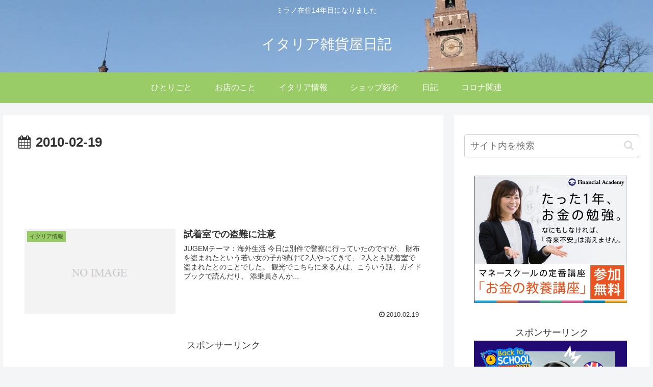

--- FILE ---
content_type: text/html; charset=utf-8
request_url: https://www.google.com/recaptcha/api2/aframe
body_size: 265
content:
<!DOCTYPE HTML><html><head><meta http-equiv="content-type" content="text/html; charset=UTF-8"></head><body><script nonce="3zkslWfD21hqf73Pava7iA">/** Anti-fraud and anti-abuse applications only. See google.com/recaptcha */ try{var clients={'sodar':'https://pagead2.googlesyndication.com/pagead/sodar?'};window.addEventListener("message",function(a){try{if(a.source===window.parent){var b=JSON.parse(a.data);var c=clients[b['id']];if(c){var d=document.createElement('img');d.src=c+b['params']+'&rc='+(localStorage.getItem("rc::a")?sessionStorage.getItem("rc::b"):"");window.document.body.appendChild(d);sessionStorage.setItem("rc::e",parseInt(sessionStorage.getItem("rc::e")||0)+1);localStorage.setItem("rc::h",'1768713908331');}}}catch(b){}});window.parent.postMessage("_grecaptcha_ready", "*");}catch(b){}</script></body></html>